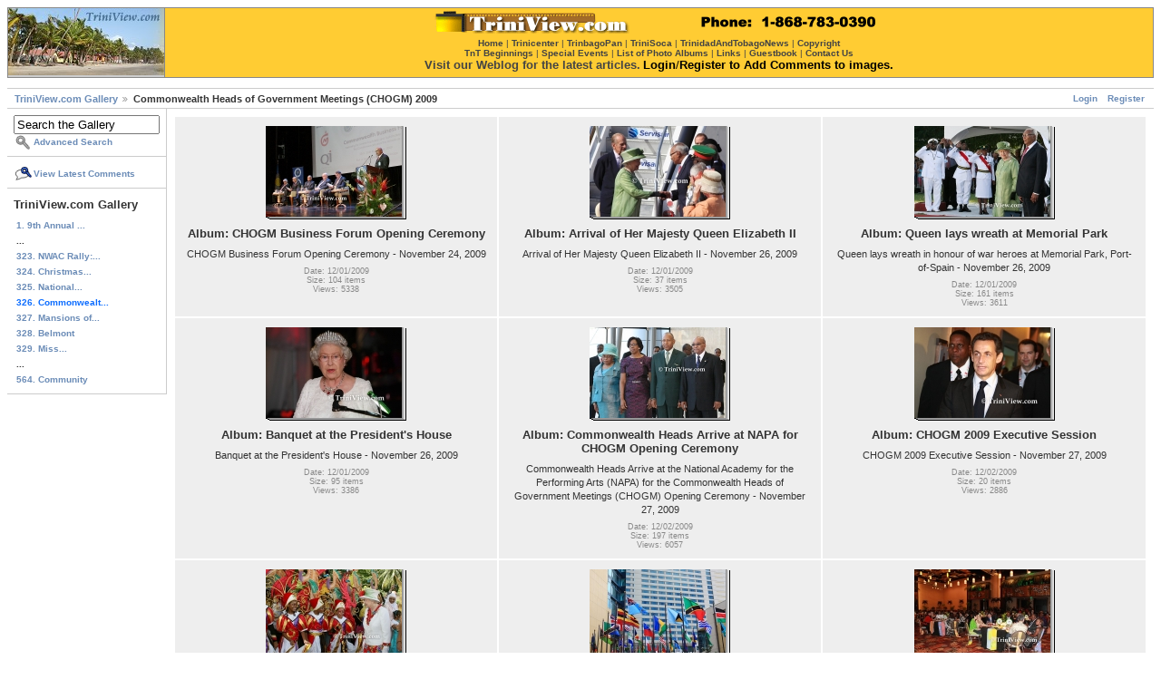

--- FILE ---
content_type: text/html; charset=UTF-8
request_url: http://www.triniview.com/gallery/main.php?g2_itemId=425730
body_size: 19086
content:
<!DOCTYPE html PUBLIC "-//W3C//DTD XHTML 1.0 Strict//EN" "http://www.w3.org/TR/xhtml1/DTD/xhtml1-strict.dtd">
<html>
<head>
<link rel="stylesheet" type="text/css" href="main.php?g2_view=imageframe.CSS&amp;g2_frames=book%7Csolid"/>

<link rel="stylesheet" type="text/css" href="modules/core/data/gallery.css"/>
<link rel="stylesheet" type="text/css" href="modules/icons/iconpacks/paularmstrongdesigns/icons.css"/>
<script type="text/javascript" src="http://www.triniview.com/gallery/main.php?g2_view=core.CombinedJavascript&amp;g2_key=c60648ce5942682dd869a913378bf26d"></script>
<meta http-equiv="Content-Type" content="text/html; charset=UTF-8"/>
<title>TriniView.com - Commonwealth Heads of Government Meetings (CHOGM) 2009</title>
<link rel="stylesheet" type="text/css" href="themes/matrix/theme.css"/>
</head>
<body class="gallery">
<div id="gallery" class="safari">
<div id="gsHeader">
<table border="0" cellpadding="0" cellspacing="1" width="100%" align="center" bgcolor="#888888"><tr><td align="center" valign="middle" bgcolor="#cccccc" width="5%"><a href="http://www.triniview.com/"><img src="http://www.triniview.com/imgs/tvl.jpg" width="172" height="74" border="0" alt="TriniView.com"></a></td><td align="center" valign="top" bgcolor="#FFCC33" width="95%"><center><a href="http://www.triniview.com/gallery/main.php"><img src="http://www.triniview.com/imgs/tvbanner12.gif" width="500" height="25" border="0" alt="TriniView.com Photo Gallery" vspace="3"></a><br><font face="verdana,arial" size="-2" color="#444444"><a href="http://www.triniview.com/"><font color="#444444">Home</font></a> | <a href="http://www.trinicenter.com/"><font color="#444444">Trinicenter</font></a> | <a href="http://www.trinbagopan.com/"><font color="#444444">TrinbagoPan</font></a> | <a href="http://www.trinisoca.com/"><font color="#444444">TriniSoca</font></a> | <a href="http://www.trinidadandtobagonews.com/"><font color="#444444">TrinidadAndTobagoNews</font></a> | <a href="http://www.triniview.com/copyright.html"><font color="#444444">Copyright</font></a></font><br><font face="Verdana, Arial" size="-2" color="#444444"><a href="http://www.triniview.com/TnT/"><font color="#444444">TnT Beginnings</font></a> | <a href="http://www.triniview.com/special_events/"><font color="#444444">Special Events</font></a> | <a href="http://www.triniview.com/albumtree/"><font color="#444444">List of Photo Albums</font></a> | <a href="http://www.triniview.com/links.html"><font color="#444444">Links</font></a> | <a href="http://www.triniview.com/guest/index.php"><font color="#444444">Guestbook</font></a> | <a href="http://www.triniview.com/contacts.html"><font color="#444444">Contact Us</font></a></font><br><a href="http://www.triniview.com/blog/"><font face="verdana,arial" size="-1" color="#444444">Visit our Weblog for the latest articles.</font></a> <font face="verdana,arial" size="-1" color="#000000"><a href="http://www.triniview.com/gallery/main.php?g2_view=core.UserAdmin&g2_subView=core.UserLogin&g2_return=%2Fgallery%2Fmain.php%3F"><font color="#000000">Login</font></a>/<a href="http://www.triniview.com/gallery/main.php?g2_view=core.UserAdmin&g2_subView=register.UserSelfRegistration&g2_return=%2Fgallery%2Fmain.php%3F"><font color="#000000">Register</font></a> <b>to Add Comments to images.</b></font><br></center></td></tr></table><br>
</div>
<div id="gsNavBar" class="gcBorder1">
<div class="gbSystemLinks">
<span class="block-core-SystemLink">
<a href="main.php?g2_view=core.UserAdmin&amp;g2_subView=core.UserLogin&amp;g2_return=%2Fgallery%2Fmain.php%3Fg2_itemId%3D425730%26">Login</a>
</span>

<span class="block-core-SystemLink">
<a href="main.php?g2_view=core.UserAdmin&amp;g2_subView=register.UserSelfRegistration&amp;g2_return=%2Fgallery%2Fmain.php%3Fg2_itemId%3D425730%26">Register</a>
</span>



</div>
<div class="gbBreadCrumb">
<div class="block-core-BreadCrumb">
<a href="main.php?g2_highlightId=425730" class="BreadCrumb-1">
TriniView.com Gallery</a>
<span class="BreadCrumb-2">
Commonwealth Heads of Government Meetings (CHOGM) 2009</span>
</div>
</div>
</div>
<table width="100%" cellspacing="0" cellpadding="0">
<tr valign="top">
<td id="gsSidebarCol">
<div id="gsSidebar" class="gcBorder1">

<div class="block-search-SearchBlock gbBlock">
<form id="search_SearchBlock" action="main.php" method="get" onsubmit="return search_SearchBlock_checkForm()">
<div>
<input type="hidden" name="g2_return" value="/gallery/main.php?g2_itemId=425730"/>
<input type="hidden" name="g2_formUrl" value="/gallery/main.php?g2_itemId=425730"/>
<input type="hidden" name="g2_authToken" value="70376a252faf"/>

<input type="hidden" name="g2_view" value="search.SearchScan"/>
<input type="hidden" name="g2_form[formName]" value="search_SearchBlock"/>
<input type="text" id="searchCriteria" size="18"
name="g2_form[searchCriteria]"
value="Search the Gallery"
onfocus="search_SearchBlock_focus()"
onblur="search_SearchBlock_blur()"
class="textbox"/>
<input type="hidden" name="g2_form[useDefaultSettings]" value="1" />
</div>
<div>
<a href="main.php?g2_view=search.SearchScan&amp;g2_form%5BuseDefaultSettings%5D=1&amp;g2_return=%2Fgallery%2Fmain.php%3Fg2_itemId%3D425730%26"
class="gbAdminLink gbLink-search_SearchScan advanced">Advanced Search</a>
</div>
</form>
</div>
<div class="block-core-ItemLinks gbBlock">
<a href="main.php?g2_view=comment.ShowAllComments&amp;g2_itemId=425730&amp;g2_return=%2Fgallery%2Fmain.php%3Fg2_itemId%3D425730%26" class="gbAdminLink gbLink-comment_ShowAllComments">View Latest Comments</a>
</div>


<div class="block-core-PeerList gbBlock">
<h3 class="parent"> TriniView.com Gallery </h3>
<a href="main.php?g2_itemId=886436">
1. 9th Annual ...
</a>
<span class="neck">...</span>
<a href="main.php?g2_itemId=427569">
323. NWAC Rally:...
</a>
<a href="main.php?g2_itemId=427819">
324. Christmas...
</a>
<a href="main.php?g2_itemId=427767">
325. National...
</a>
<span class="current">
326. Commonwealt...
</span>
<a href="main.php?g2_itemId=425389">
327. Mansions of...
</a>
<a href="main.php?g2_itemId=149804">
328. Belmont
</a>
<a href="main.php?g2_itemId=420001">
329. Miss...
</a>
<span class="neck">...</span>
<a href="main.php?g2_itemId=752533">
564. Community
</a>
</div>

</div>
</td>
<td>
<div id="gsContent" class="gcBorder1">
<div class="gbBlock">
<table id="gsThumbMatrix">
<tr valign="top">
<td class="giAlbumCell gcBackground1"
style="width: 33%">
<div>

<table class="ImageFrame_book" border="0" cellspacing="0" cellpadding="0">
<tr>
<td class="LLT"></td><td rowspan="2" colspan="2" class="IMG">
<a href="main.php?g2_itemId=425732">
<img src="main.php?g2_view=core.DownloadItem&amp;g2_itemId=425735&amp;g2_serialNumber=4" width="150" height="100" id="IFid1" class="ImageFrame_image giThumbnail" alt="CHOGM Business Forum Opening Ceremony"/>
</a>
</td>
<td class="RRT"></td></tr>
<tr>
<td class="LL" style="height:99px"
><div class="V">&nbsp;</div></td>

<td class="RR" style="height:99px"
><div class="V">&nbsp;</div></td>

</tr>
<tr>
<td class="BL"></td>
<td class="BBL"></td><td class="BB" style="width:146px"
><div class="H"></div></td>
<td class="BR"></td>
</tr>
</table>

</div>

<p class="giTitle">
Album: CHOGM Business Forum Opening Ceremony
</p>
<p class="giDescription">
CHOGM Business Forum Opening Ceremony - November 24, 2009
</p>
<div class="block-core-ItemInfo giInfo">
<div class="date summary">
Date: 12/01/2009
</div>
<div class="size summary">
Size: 104 items
</div>
<div class="viewCount summary">
Views: 5338
</div>
</div>
</td>
<td class="giAlbumCell gcBackground1"
style="width: 33%">
<div>

<table class="ImageFrame_book" border="0" cellspacing="0" cellpadding="0">
<tr>
<td class="LLT"></td><td rowspan="2" colspan="2" class="IMG">
<a href="main.php?g2_itemId=425943">
<img src="main.php?g2_view=core.DownloadItem&amp;g2_itemId=425946&amp;g2_serialNumber=6" width="150" height="100" id="IFid2" class="ImageFrame_image giThumbnail" alt="Arrival of Her Majesty Queen Elizabeth II"/>
</a>
</td>
<td class="RRT"></td></tr>
<tr>
<td class="LL" style="height:99px"
><div class="V">&nbsp;</div></td>

<td class="RR" style="height:99px"
><div class="V">&nbsp;</div></td>

</tr>
<tr>
<td class="BL"></td>
<td class="BBL"></td><td class="BB" style="width:146px"
><div class="H"></div></td>
<td class="BR"></td>
</tr>
</table>

</div>

<p class="giTitle">
Album: Arrival of Her Majesty Queen Elizabeth II
</p>
<p class="giDescription">
Arrival of Her Majesty Queen Elizabeth II - November 26, 2009
</p>
<div class="block-core-ItemInfo giInfo">
<div class="date summary">
Date: 12/01/2009
</div>
<div class="size summary">
Size: 37 items
</div>
<div class="viewCount summary">
Views: 3505
</div>
</div>
</td>
<td class="giAlbumCell gcBackground1"
style="width: 33%">
<div>

<table class="ImageFrame_book" border="0" cellspacing="0" cellpadding="0">
<tr>
<td class="LLT"></td><td rowspan="2" colspan="2" class="IMG">
<a href="main.php?g2_itemId=426015">
<img src="main.php?g2_view=core.DownloadItem&amp;g2_itemId=426018&amp;g2_serialNumber=4" width="150" height="100" id="IFid3" class="ImageFrame_image giThumbnail" alt="Queen lays wreath at Memorial Park"/>
</a>
</td>
<td class="RRT"></td></tr>
<tr>
<td class="LL" style="height:99px"
><div class="V">&nbsp;</div></td>

<td class="RR" style="height:99px"
><div class="V">&nbsp;</div></td>

</tr>
<tr>
<td class="BL"></td>
<td class="BBL"></td><td class="BB" style="width:146px"
><div class="H"></div></td>
<td class="BR"></td>
</tr>
</table>

</div>

<p class="giTitle">
Album: Queen lays wreath at Memorial Park
</p>
<p class="giDescription">
Queen lays wreath in honour of war heroes at Memorial Park, Port-of-Spain - November 26, 2009
</p>
<div class="block-core-ItemInfo giInfo">
<div class="date summary">
Date: 12/01/2009
</div>
<div class="size summary">
Size: 161 items
</div>
<div class="viewCount summary">
Views: 3611
</div>
</div>
</td>
</tr>
<tr valign="top">
<td class="giAlbumCell gcBackground1"
style="width: 33%">
<div>

<table class="ImageFrame_book" border="0" cellspacing="0" cellpadding="0">
<tr>
<td class="LLT"></td><td rowspan="2" colspan="2" class="IMG">
<a href="main.php?g2_itemId=426345">
<img src="main.php?g2_view=core.DownloadItem&amp;g2_itemId=426348&amp;g2_serialNumber=6" width="150" height="100" id="IFid4" class="ImageFrame_image giThumbnail" alt="Banquet at the President's House"/>
</a>
</td>
<td class="RRT"></td></tr>
<tr>
<td class="LL" style="height:99px"
><div class="V">&nbsp;</div></td>

<td class="RR" style="height:99px"
><div class="V">&nbsp;</div></td>

</tr>
<tr>
<td class="BL"></td>
<td class="BBL"></td><td class="BB" style="width:146px"
><div class="H"></div></td>
<td class="BR"></td>
</tr>
</table>

</div>

<p class="giTitle">
Album: Banquet at the President's House
</p>
<p class="giDescription">
Banquet at the President's House - November 26, 2009
</p>
<div class="block-core-ItemInfo giInfo">
<div class="date summary">
Date: 12/01/2009
</div>
<div class="size summary">
Size: 95 items
</div>
<div class="viewCount summary">
Views: 3386
</div>
</div>
</td>
<td class="giAlbumCell gcBackground1"
style="width: 33%">
<div>

<table class="ImageFrame_book" border="0" cellspacing="0" cellpadding="0">
<tr>
<td class="LLT"></td><td rowspan="2" colspan="2" class="IMG">
<a href="main.php?g2_itemId=426550">
<img src="main.php?g2_view=core.DownloadItem&amp;g2_itemId=426553&amp;g2_serialNumber=4" width="150" height="100" id="IFid5" class="ImageFrame_image giThumbnail" alt="Commonwealth Heads Arrive at NAPA for CHOGM Opening Ceremony"/>
</a>
</td>
<td class="RRT"></td></tr>
<tr>
<td class="LL" style="height:99px"
><div class="V">&nbsp;</div></td>

<td class="RR" style="height:99px"
><div class="V">&nbsp;</div></td>

</tr>
<tr>
<td class="BL"></td>
<td class="BBL"></td><td class="BB" style="width:146px"
><div class="H"></div></td>
<td class="BR"></td>
</tr>
</table>

</div>

<p class="giTitle">
Album: Commonwealth Heads Arrive at NAPA for CHOGM Opening Ceremony
</p>
<p class="giDescription">
Commonwealth Heads Arrive at the National Academy for the Performing Arts (NAPA) for the Commonwealth Heads of Government Meetings (CHOGM) Opening Ceremony - November 27, 2009
</p>
<div class="block-core-ItemInfo giInfo">
<div class="date summary">
Date: 12/02/2009
</div>
<div class="size summary">
Size: 197 items
</div>
<div class="viewCount summary">
Views: 6057
</div>
</div>
</td>
<td class="giAlbumCell gcBackground1"
style="width: 33%">
<div>

<table class="ImageFrame_book" border="0" cellspacing="0" cellpadding="0">
<tr>
<td class="LLT"></td><td rowspan="2" colspan="2" class="IMG">
<a href="main.php?g2_itemId=427154">
<img src="main.php?g2_view=core.DownloadItem&amp;g2_itemId=427157&amp;g2_serialNumber=2" width="150" height="100" id="IFid6" class="ImageFrame_image giThumbnail" alt="CHOGM 2009 Executive Session"/>
</a>
</td>
<td class="RRT"></td></tr>
<tr>
<td class="LL" style="height:99px"
><div class="V">&nbsp;</div></td>

<td class="RR" style="height:99px"
><div class="V">&nbsp;</div></td>

</tr>
<tr>
<td class="BL"></td>
<td class="BBL"></td><td class="BB" style="width:146px"
><div class="H"></div></td>
<td class="BR"></td>
</tr>
</table>

</div>

<p class="giTitle">
Album: CHOGM 2009 Executive Session
</p>
<p class="giDescription">
CHOGM 2009 Executive Session - November 27, 2009
</p>
<div class="block-core-ItemInfo giInfo">
<div class="date summary">
Date: 12/02/2009
</div>
<div class="size summary">
Size: 20 items
</div>
<div class="viewCount summary">
Views: 2886
</div>
</div>
</td>
</tr>
<tr valign="top">
<td class="giAlbumCell gcBackground1"
style="width: 33%">
<div>

<table class="ImageFrame_book" border="0" cellspacing="0" cellpadding="0">
<tr>
<td class="LLT"></td><td rowspan="2" colspan="2" class="IMG">
<a href="main.php?g2_itemId=427246">
<img src="main.php?g2_view=core.DownloadItem&amp;g2_itemId=427249&amp;g2_serialNumber=4" width="150" height="100" id="IFid7" class="ImageFrame_image giThumbnail" alt="Queen Elizabeth II greets children at Queen's Hall"/>
</a>
</td>
<td class="RRT"></td></tr>
<tr>
<td class="LL" style="height:99px"
><div class="V">&nbsp;</div></td>

<td class="RR" style="height:99px"
><div class="V">&nbsp;</div></td>

</tr>
<tr>
<td class="BL"></td>
<td class="BBL"></td><td class="BB" style="width:146px"
><div class="H"></div></td>
<td class="BR"></td>
</tr>
</table>

</div>

<p class="giTitle">
Album: Queen Elizabeth II greets children at Queen's Hall
</p>
<p class="giDescription">
Queen Elizabeth II greets children at Queen's Hall - November 28, 2009
</p>
<div class="block-core-ItemInfo giInfo">
<div class="date summary">
Date: 12/02/2009
</div>
<div class="size summary">
Size: 123 items
</div>
<div class="viewCount summary">
Views: 3540
</div>
</div>
</td>
<td class="giAlbumCell gcBackground1"
style="width: 33%">
<div>

<table class="ImageFrame_book" border="0" cellspacing="0" cellpadding="0">
<tr>
<td class="LLT"></td><td rowspan="2" colspan="2" class="IMG">
<a href="main.php?g2_itemId=426946">
<img src="main.php?g2_view=core.DownloadItem&amp;g2_itemId=426949&amp;g2_serialNumber=4" width="150" height="100" id="IFid8" class="ImageFrame_image giThumbnail" alt="Around the Waterfront, Port of Spain"/>
</a>
</td>
<td class="RRT"></td></tr>
<tr>
<td class="LL" style="height:99px"
><div class="V">&nbsp;</div></td>

<td class="RR" style="height:99px"
><div class="V">&nbsp;</div></td>

</tr>
<tr>
<td class="BL"></td>
<td class="BBL"></td><td class="BB" style="width:146px"
><div class="H"></div></td>
<td class="BR"></td>
</tr>
</table>

</div>

<p class="giTitle">
Album: Around the Waterfront, Port of Spain
</p>
<p class="giDescription">
Around the Waterfront, Port of Spain - November 28, 2009
</p>
<div class="block-core-ItemInfo giInfo">
<div class="date summary">
Date: 12/02/2009
</div>
<div class="size summary">
Size: 115 items
</div>
<div class="viewCount summary">
Views: 3517
</div>
</div>
</td>
<td class="giAlbumCell gcBackground1"
style="width: 33%">
<div>

<table class="ImageFrame_book" border="0" cellspacing="0" cellpadding="0">
<tr>
<td class="LLT"></td><td rowspan="2" colspan="2" class="IMG">
<a href="main.php?g2_itemId=427226">
<img src="main.php?g2_view=core.DownloadItem&amp;g2_itemId=427229&amp;g2_serialNumber=2" width="150" height="100" id="IFid9" class="ImageFrame_image giThumbnail" alt="CHOGM 2009 General Photos"/>
</a>
</td>
<td class="RRT"></td></tr>
<tr>
<td class="LL" style="height:99px"
><div class="V">&nbsp;</div></td>

<td class="RR" style="height:99px"
><div class="V">&nbsp;</div></td>

</tr>
<tr>
<td class="BL"></td>
<td class="BBL"></td><td class="BB" style="width:146px"
><div class="H"></div></td>
<td class="BR"></td>
</tr>
</table>

</div>

<p class="giTitle">
Album: CHOGM 2009 General Photos
</p>
<p class="giDescription">
CHOGM 2009 General Photos
</p>
<div class="block-core-ItemInfo giInfo">
<div class="date summary">
Date: 12/02/2009
</div>
<div class="size summary">
Size: 9 items
</div>
<div class="viewCount summary">
Views: 2749
</div>
</div>
</td>
</tr>
</table>
</div>
<div class="gbBlock gcBackground1">
<table style="width: 100%">
<tr>
<td>
<h2> Commonwealth Heads of Government Meetings (CHOGM) 2009 </h2>
<p class="giDescription">
Commonwealth Heads of Government Meetings (CHOGM) - November 27-29, 2009
</p>
</td>
<td style="width: 30%">
<div class="block-core-ItemInfo giInfo">
<div class="date summary">
Date: 12/01/2009
</div>
<div class="size summary">
Size: 9 items
(870 items total)
</div>
</div>
</td>
</tr>
</table>
</div>
<div id="gsPages" class="gbBlock gcBackground1">
<div class="block-core-Pager">
Page:
<span>
1
</span>
</div>
</div>

  

    


</div>
</td>
</tr>
</table>
<br><hr>
<table width=100% cellspacing=0 cellpadding=0>
<tr>
<td valign=top>
<!-- The Gallery code version number, linked to the Gallery home page -->
<span class="fineprint">
Please assist by posting appropriate titles and/or corrections below the relevant photos.<br>
All images are the copyright property of the photographers and/or TriniView.com, TriniSoca.com and TrinbagoPan.com<br>
and must not be copied or reproduced/re-printed without our permission. <b><a href="http://www.triniview.com/contacts.html">Contact Us</a></b> | <a href="http://www.triniview.com/articles/re_print_policy.html">Image Reproduction Policy</a><br><br>
<b>Affiliated Websites</b> : <a href="http://www.trinisoca.com/">Trini Soca</a> | <a href="http://www.trinicenter.com/">Trinicenter</a> | <a href="http://www.trinbagopan.com/">Trinbago Pan</a> | <a href="http://www.trinidadandtobagonews.com/">Trinidad and Tobago News</a><br><br>
<b>Copyright &copy; 2000 - 2018 <a href="http://www.triniview.com/">TriniView.com</a></b>
</span>
</td>
</tr>
</table> 
<div id="gsFooter">

<a href="http://gallery.sourceforge.net"><img src="images/gallery.gif" alt="Powered by Gallery v2.3" title="Powered by Gallery v2.3" style="border-style: none" width="80" height="15"/></a>


</div>
  </div>
<script type="text/javascript">
// <![CDATA[
search_SearchBlock_init('Search the Gallery', 'Please enter a search term.', 'Searching in progress, please wait!');
// ]]>
</script>


</body>
</html>